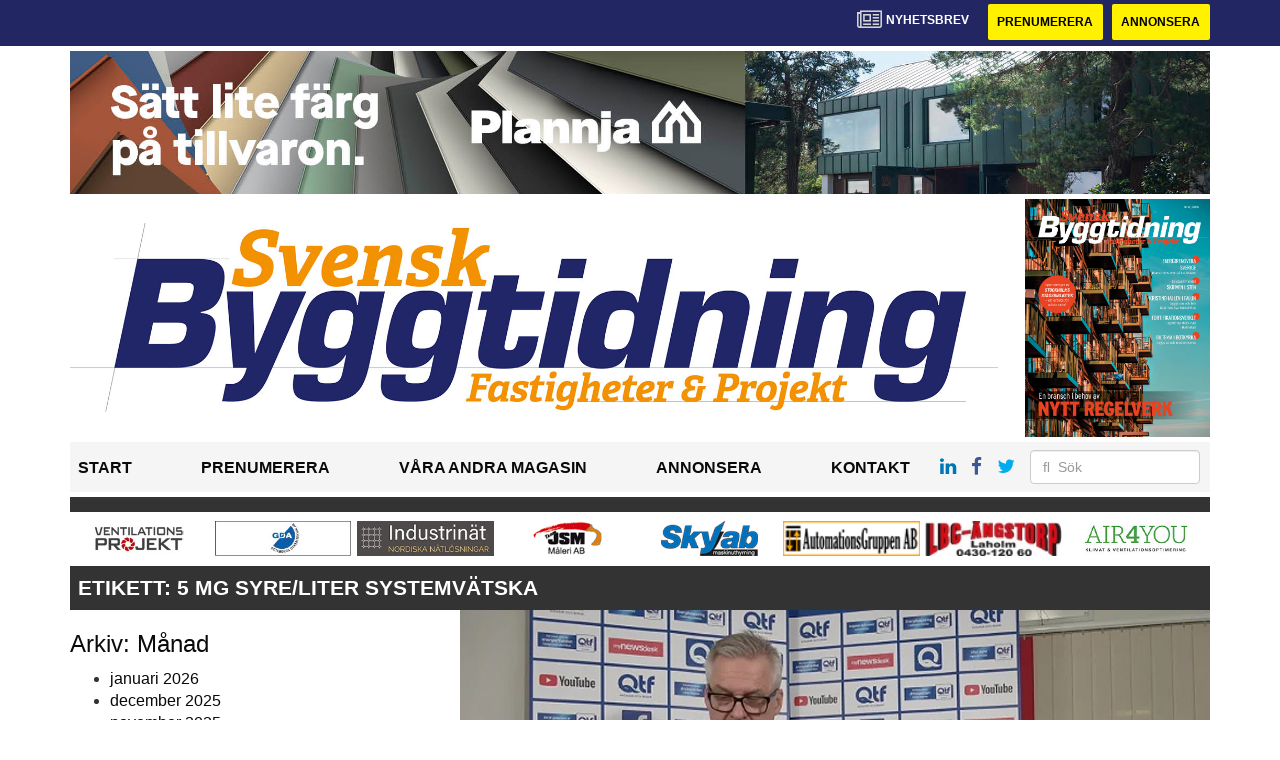

--- FILE ---
content_type: text/html; charset=UTF-8
request_url: https://www.svenskbyggtidning.se/tag/5-mg-syre-liter-systemvatska/
body_size: 10895
content:
<!DOCTYPE html>
<html lang="sv-SE">
<head>
	<!-- OLD: Google Tag Manager -->
	<!--
	<script>(function(w,d,s,l,i){w[l]=w[l]||[];w[l].push({'gtm.start':
			new Date().getTime(),event:'gtm.js'});var f=d.getElementsByTagName(s)[0],
			j=d.createElement(s),dl=l!='dataLayer'?'&l='+l:'';j.async=true;j.src=
			'https://www.googletagmanager.com/gtm.js?id='+i+dl;f.parentNode.insertBefore(j,f);
		})(window,document,'script','dataLayer','GTM-M9836W5');</script>
	-->
	<!-- End Google Tag Manager -->
	<meta charset="UTF-8">
	<meta name="viewport" content="width=device-width, initial-scale=1">
	<link rel="profile" href="https://gmpg.org/xfn/11">
	<link rel="pingback" href="https://www.svenskbyggtidning.se/xmlrpc.php">

	<!-- Google Tag Manager -->
	<script>(function(w,d,s,l,i){w[l]=w[l]||[];w[l].push({'gtm.start':
	new Date().getTime(),event:'gtm.js'});var f=d.getElementsByTagName(s)[0],
	j=d.createElement(s),dl=l!='dataLayer'?'&l='+l:'';j.async=true;j.src=
	'https://www.googletagmanager.com/gtm.js?id='+i+dl;f.parentNode.insertBefore(j,f);
	})(window,document,'script','dataLayer','GTM-KVD465W2');</script>
	<!-- End Google Tag Manager -->

	<meta name='robots' content='index, follow, max-image-preview:large, max-snippet:-1, max-video-preview:-1' />

	<!-- This site is optimized with the Yoast SEO plugin v24.7 - https://yoast.com/wordpress/plugins/seo/ -->
	<title>5 mg syre/liter systemvätska Archives - svenskbyggtidning</title>
	<link rel="canonical" href="https://www.svenskbyggtidning.se/tag/5-mg-syre-liter-systemvatska/" />
	<meta property="og:locale" content="sv_SE" />
	<meta property="og:type" content="article" />
	<meta property="og:title" content="5 mg syre/liter systemvätska Archives - svenskbyggtidning" />
	<meta property="og:url" content="https://www.svenskbyggtidning.se/tag/5-mg-syre-liter-systemvatska/" />
	<meta property="og:site_name" content="svenskbyggtidning" />
	<meta name="twitter:card" content="summary_large_image" />
	<script type="application/ld+json" class="yoast-schema-graph">{"@context":"https://schema.org","@graph":[{"@type":"CollectionPage","@id":"https://www.svenskbyggtidning.se/tag/5-mg-syre-liter-systemvatska/","url":"https://www.svenskbyggtidning.se/tag/5-mg-syre-liter-systemvatska/","name":"5 mg syre/liter systemvätska Archives - svenskbyggtidning","isPartOf":{"@id":"https://www.svenskbyggtidning.se/#website"},"primaryImageOfPage":{"@id":"https://www.svenskbyggtidning.se/tag/5-mg-syre-liter-systemvatska/#primaryimage"},"image":{"@id":"https://www.svenskbyggtidning.se/tag/5-mg-syre-liter-systemvatska/#primaryimage"},"thumbnailUrl":"https://www.svenskbyggtidning.se/wp-content/uploads/2020/01/qtf-bild.jpg","breadcrumb":{"@id":"https://www.svenskbyggtidning.se/tag/5-mg-syre-liter-systemvatska/#breadcrumb"},"inLanguage":"sv-SE"},{"@type":"ImageObject","inLanguage":"sv-SE","@id":"https://www.svenskbyggtidning.se/tag/5-mg-syre-liter-systemvatska/#primaryimage","url":"https://www.svenskbyggtidning.se/wp-content/uploads/2020/01/qtf-bild.jpg","contentUrl":"https://www.svenskbyggtidning.se/wp-content/uploads/2020/01/qtf-bild.jpg","width":848,"height":478},{"@type":"BreadcrumbList","@id":"https://www.svenskbyggtidning.se/tag/5-mg-syre-liter-systemvatska/#breadcrumb","itemListElement":[{"@type":"ListItem","position":1,"name":"Home","item":"https://www.svenskbyggtidning.se/"},{"@type":"ListItem","position":2,"name":"5 mg syre/liter systemvätska"}]},{"@type":"WebSite","@id":"https://www.svenskbyggtidning.se/#website","url":"https://www.svenskbyggtidning.se/","name":"svenskbyggtidning","description":"","potentialAction":[{"@type":"SearchAction","target":{"@type":"EntryPoint","urlTemplate":"https://www.svenskbyggtidning.se/?s={search_term_string}"},"query-input":{"@type":"PropertyValueSpecification","valueRequired":true,"valueName":"search_term_string"}}],"inLanguage":"sv-SE"}]}</script>
	<!-- / Yoast SEO plugin. -->


<link rel='dns-prefetch' href='//www.svenskbyggtidning.se' />
<link rel='dns-prefetch' href='//cdnjs.cloudflare.com' />
<link rel='dns-prefetch' href='//platform.linkedin.com' />
<link rel="alternate" type="application/rss+xml" title="svenskbyggtidning &raquo; Webbflöde" href="https://www.svenskbyggtidning.se/feed/" />
<link rel="alternate" type="application/rss+xml" title="svenskbyggtidning &raquo; Kommentarsflöde" href="https://www.svenskbyggtidning.se/comments/feed/" />
<link rel="alternate" type="application/rss+xml" title="svenskbyggtidning &raquo; etikettflöde för 5 mg syre/liter systemvätska" href="https://www.svenskbyggtidning.se/tag/5-mg-syre-liter-systemvatska/feed/" />
<script type="text/javascript">
/* <![CDATA[ */
window._wpemojiSettings = {"baseUrl":"https:\/\/s.w.org\/images\/core\/emoji\/15.0.3\/72x72\/","ext":".png","svgUrl":"https:\/\/s.w.org\/images\/core\/emoji\/15.0.3\/svg\/","svgExt":".svg","source":{"concatemoji":"https:\/\/www.svenskbyggtidning.se\/wp-includes\/js\/wp-emoji-release.min.js?ver=6.6.2"}};
/*! This file is auto-generated */
!function(i,n){var o,s,e;function c(e){try{var t={supportTests:e,timestamp:(new Date).valueOf()};sessionStorage.setItem(o,JSON.stringify(t))}catch(e){}}function p(e,t,n){e.clearRect(0,0,e.canvas.width,e.canvas.height),e.fillText(t,0,0);var t=new Uint32Array(e.getImageData(0,0,e.canvas.width,e.canvas.height).data),r=(e.clearRect(0,0,e.canvas.width,e.canvas.height),e.fillText(n,0,0),new Uint32Array(e.getImageData(0,0,e.canvas.width,e.canvas.height).data));return t.every(function(e,t){return e===r[t]})}function u(e,t,n){switch(t){case"flag":return n(e,"\ud83c\udff3\ufe0f\u200d\u26a7\ufe0f","\ud83c\udff3\ufe0f\u200b\u26a7\ufe0f")?!1:!n(e,"\ud83c\uddfa\ud83c\uddf3","\ud83c\uddfa\u200b\ud83c\uddf3")&&!n(e,"\ud83c\udff4\udb40\udc67\udb40\udc62\udb40\udc65\udb40\udc6e\udb40\udc67\udb40\udc7f","\ud83c\udff4\u200b\udb40\udc67\u200b\udb40\udc62\u200b\udb40\udc65\u200b\udb40\udc6e\u200b\udb40\udc67\u200b\udb40\udc7f");case"emoji":return!n(e,"\ud83d\udc26\u200d\u2b1b","\ud83d\udc26\u200b\u2b1b")}return!1}function f(e,t,n){var r="undefined"!=typeof WorkerGlobalScope&&self instanceof WorkerGlobalScope?new OffscreenCanvas(300,150):i.createElement("canvas"),a=r.getContext("2d",{willReadFrequently:!0}),o=(a.textBaseline="top",a.font="600 32px Arial",{});return e.forEach(function(e){o[e]=t(a,e,n)}),o}function t(e){var t=i.createElement("script");t.src=e,t.defer=!0,i.head.appendChild(t)}"undefined"!=typeof Promise&&(o="wpEmojiSettingsSupports",s=["flag","emoji"],n.supports={everything:!0,everythingExceptFlag:!0},e=new Promise(function(e){i.addEventListener("DOMContentLoaded",e,{once:!0})}),new Promise(function(t){var n=function(){try{var e=JSON.parse(sessionStorage.getItem(o));if("object"==typeof e&&"number"==typeof e.timestamp&&(new Date).valueOf()<e.timestamp+604800&&"object"==typeof e.supportTests)return e.supportTests}catch(e){}return null}();if(!n){if("undefined"!=typeof Worker&&"undefined"!=typeof OffscreenCanvas&&"undefined"!=typeof URL&&URL.createObjectURL&&"undefined"!=typeof Blob)try{var e="postMessage("+f.toString()+"("+[JSON.stringify(s),u.toString(),p.toString()].join(",")+"));",r=new Blob([e],{type:"text/javascript"}),a=new Worker(URL.createObjectURL(r),{name:"wpTestEmojiSupports"});return void(a.onmessage=function(e){c(n=e.data),a.terminate(),t(n)})}catch(e){}c(n=f(s,u,p))}t(n)}).then(function(e){for(var t in e)n.supports[t]=e[t],n.supports.everything=n.supports.everything&&n.supports[t],"flag"!==t&&(n.supports.everythingExceptFlag=n.supports.everythingExceptFlag&&n.supports[t]);n.supports.everythingExceptFlag=n.supports.everythingExceptFlag&&!n.supports.flag,n.DOMReady=!1,n.readyCallback=function(){n.DOMReady=!0}}).then(function(){return e}).then(function(){var e;n.supports.everything||(n.readyCallback(),(e=n.source||{}).concatemoji?t(e.concatemoji):e.wpemoji&&e.twemoji&&(t(e.twemoji),t(e.wpemoji)))}))}((window,document),window._wpemojiSettings);
/* ]]> */
</script>
<style id='wp-emoji-styles-inline-css' type='text/css'>

	img.wp-smiley, img.emoji {
		display: inline !important;
		border: none !important;
		box-shadow: none !important;
		height: 1em !important;
		width: 1em !important;
		margin: 0 0.07em !important;
		vertical-align: -0.1em !important;
		background: none !important;
		padding: 0 !important;
	}
</style>
<style id='classic-theme-styles-inline-css' type='text/css'>
/*! This file is auto-generated */
.wp-block-button__link{color:#fff;background-color:#32373c;border-radius:9999px;box-shadow:none;text-decoration:none;padding:calc(.667em + 2px) calc(1.333em + 2px);font-size:1.125em}.wp-block-file__button{background:#32373c;color:#fff;text-decoration:none}
</style>
<style id='global-styles-inline-css' type='text/css'>
:root{--wp--preset--aspect-ratio--square: 1;--wp--preset--aspect-ratio--4-3: 4/3;--wp--preset--aspect-ratio--3-4: 3/4;--wp--preset--aspect-ratio--3-2: 3/2;--wp--preset--aspect-ratio--2-3: 2/3;--wp--preset--aspect-ratio--16-9: 16/9;--wp--preset--aspect-ratio--9-16: 9/16;--wp--preset--color--black: #000000;--wp--preset--color--cyan-bluish-gray: #abb8c3;--wp--preset--color--white: #ffffff;--wp--preset--color--pale-pink: #f78da7;--wp--preset--color--vivid-red: #cf2e2e;--wp--preset--color--luminous-vivid-orange: #ff6900;--wp--preset--color--luminous-vivid-amber: #fcb900;--wp--preset--color--light-green-cyan: #7bdcb5;--wp--preset--color--vivid-green-cyan: #00d084;--wp--preset--color--pale-cyan-blue: #8ed1fc;--wp--preset--color--vivid-cyan-blue: #0693e3;--wp--preset--color--vivid-purple: #9b51e0;--wp--preset--gradient--vivid-cyan-blue-to-vivid-purple: linear-gradient(135deg,rgba(6,147,227,1) 0%,rgb(155,81,224) 100%);--wp--preset--gradient--light-green-cyan-to-vivid-green-cyan: linear-gradient(135deg,rgb(122,220,180) 0%,rgb(0,208,130) 100%);--wp--preset--gradient--luminous-vivid-amber-to-luminous-vivid-orange: linear-gradient(135deg,rgba(252,185,0,1) 0%,rgba(255,105,0,1) 100%);--wp--preset--gradient--luminous-vivid-orange-to-vivid-red: linear-gradient(135deg,rgba(255,105,0,1) 0%,rgb(207,46,46) 100%);--wp--preset--gradient--very-light-gray-to-cyan-bluish-gray: linear-gradient(135deg,rgb(238,238,238) 0%,rgb(169,184,195) 100%);--wp--preset--gradient--cool-to-warm-spectrum: linear-gradient(135deg,rgb(74,234,220) 0%,rgb(151,120,209) 20%,rgb(207,42,186) 40%,rgb(238,44,130) 60%,rgb(251,105,98) 80%,rgb(254,248,76) 100%);--wp--preset--gradient--blush-light-purple: linear-gradient(135deg,rgb(255,206,236) 0%,rgb(152,150,240) 100%);--wp--preset--gradient--blush-bordeaux: linear-gradient(135deg,rgb(254,205,165) 0%,rgb(254,45,45) 50%,rgb(107,0,62) 100%);--wp--preset--gradient--luminous-dusk: linear-gradient(135deg,rgb(255,203,112) 0%,rgb(199,81,192) 50%,rgb(65,88,208) 100%);--wp--preset--gradient--pale-ocean: linear-gradient(135deg,rgb(255,245,203) 0%,rgb(182,227,212) 50%,rgb(51,167,181) 100%);--wp--preset--gradient--electric-grass: linear-gradient(135deg,rgb(202,248,128) 0%,rgb(113,206,126) 100%);--wp--preset--gradient--midnight: linear-gradient(135deg,rgb(2,3,129) 0%,rgb(40,116,252) 100%);--wp--preset--font-size--small: 13px;--wp--preset--font-size--medium: 20px;--wp--preset--font-size--large: 36px;--wp--preset--font-size--x-large: 42px;--wp--preset--spacing--20: 0.44rem;--wp--preset--spacing--30: 0.67rem;--wp--preset--spacing--40: 1rem;--wp--preset--spacing--50: 1.5rem;--wp--preset--spacing--60: 2.25rem;--wp--preset--spacing--70: 3.38rem;--wp--preset--spacing--80: 5.06rem;--wp--preset--shadow--natural: 6px 6px 9px rgba(0, 0, 0, 0.2);--wp--preset--shadow--deep: 12px 12px 50px rgba(0, 0, 0, 0.4);--wp--preset--shadow--sharp: 6px 6px 0px rgba(0, 0, 0, 0.2);--wp--preset--shadow--outlined: 6px 6px 0px -3px rgba(255, 255, 255, 1), 6px 6px rgba(0, 0, 0, 1);--wp--preset--shadow--crisp: 6px 6px 0px rgba(0, 0, 0, 1);}:where(.is-layout-flex){gap: 0.5em;}:where(.is-layout-grid){gap: 0.5em;}body .is-layout-flex{display: flex;}.is-layout-flex{flex-wrap: wrap;align-items: center;}.is-layout-flex > :is(*, div){margin: 0;}body .is-layout-grid{display: grid;}.is-layout-grid > :is(*, div){margin: 0;}:where(.wp-block-columns.is-layout-flex){gap: 2em;}:where(.wp-block-columns.is-layout-grid){gap: 2em;}:where(.wp-block-post-template.is-layout-flex){gap: 1.25em;}:where(.wp-block-post-template.is-layout-grid){gap: 1.25em;}.has-black-color{color: var(--wp--preset--color--black) !important;}.has-cyan-bluish-gray-color{color: var(--wp--preset--color--cyan-bluish-gray) !important;}.has-white-color{color: var(--wp--preset--color--white) !important;}.has-pale-pink-color{color: var(--wp--preset--color--pale-pink) !important;}.has-vivid-red-color{color: var(--wp--preset--color--vivid-red) !important;}.has-luminous-vivid-orange-color{color: var(--wp--preset--color--luminous-vivid-orange) !important;}.has-luminous-vivid-amber-color{color: var(--wp--preset--color--luminous-vivid-amber) !important;}.has-light-green-cyan-color{color: var(--wp--preset--color--light-green-cyan) !important;}.has-vivid-green-cyan-color{color: var(--wp--preset--color--vivid-green-cyan) !important;}.has-pale-cyan-blue-color{color: var(--wp--preset--color--pale-cyan-blue) !important;}.has-vivid-cyan-blue-color{color: var(--wp--preset--color--vivid-cyan-blue) !important;}.has-vivid-purple-color{color: var(--wp--preset--color--vivid-purple) !important;}.has-black-background-color{background-color: var(--wp--preset--color--black) !important;}.has-cyan-bluish-gray-background-color{background-color: var(--wp--preset--color--cyan-bluish-gray) !important;}.has-white-background-color{background-color: var(--wp--preset--color--white) !important;}.has-pale-pink-background-color{background-color: var(--wp--preset--color--pale-pink) !important;}.has-vivid-red-background-color{background-color: var(--wp--preset--color--vivid-red) !important;}.has-luminous-vivid-orange-background-color{background-color: var(--wp--preset--color--luminous-vivid-orange) !important;}.has-luminous-vivid-amber-background-color{background-color: var(--wp--preset--color--luminous-vivid-amber) !important;}.has-light-green-cyan-background-color{background-color: var(--wp--preset--color--light-green-cyan) !important;}.has-vivid-green-cyan-background-color{background-color: var(--wp--preset--color--vivid-green-cyan) !important;}.has-pale-cyan-blue-background-color{background-color: var(--wp--preset--color--pale-cyan-blue) !important;}.has-vivid-cyan-blue-background-color{background-color: var(--wp--preset--color--vivid-cyan-blue) !important;}.has-vivid-purple-background-color{background-color: var(--wp--preset--color--vivid-purple) !important;}.has-black-border-color{border-color: var(--wp--preset--color--black) !important;}.has-cyan-bluish-gray-border-color{border-color: var(--wp--preset--color--cyan-bluish-gray) !important;}.has-white-border-color{border-color: var(--wp--preset--color--white) !important;}.has-pale-pink-border-color{border-color: var(--wp--preset--color--pale-pink) !important;}.has-vivid-red-border-color{border-color: var(--wp--preset--color--vivid-red) !important;}.has-luminous-vivid-orange-border-color{border-color: var(--wp--preset--color--luminous-vivid-orange) !important;}.has-luminous-vivid-amber-border-color{border-color: var(--wp--preset--color--luminous-vivid-amber) !important;}.has-light-green-cyan-border-color{border-color: var(--wp--preset--color--light-green-cyan) !important;}.has-vivid-green-cyan-border-color{border-color: var(--wp--preset--color--vivid-green-cyan) !important;}.has-pale-cyan-blue-border-color{border-color: var(--wp--preset--color--pale-cyan-blue) !important;}.has-vivid-cyan-blue-border-color{border-color: var(--wp--preset--color--vivid-cyan-blue) !important;}.has-vivid-purple-border-color{border-color: var(--wp--preset--color--vivid-purple) !important;}.has-vivid-cyan-blue-to-vivid-purple-gradient-background{background: var(--wp--preset--gradient--vivid-cyan-blue-to-vivid-purple) !important;}.has-light-green-cyan-to-vivid-green-cyan-gradient-background{background: var(--wp--preset--gradient--light-green-cyan-to-vivid-green-cyan) !important;}.has-luminous-vivid-amber-to-luminous-vivid-orange-gradient-background{background: var(--wp--preset--gradient--luminous-vivid-amber-to-luminous-vivid-orange) !important;}.has-luminous-vivid-orange-to-vivid-red-gradient-background{background: var(--wp--preset--gradient--luminous-vivid-orange-to-vivid-red) !important;}.has-very-light-gray-to-cyan-bluish-gray-gradient-background{background: var(--wp--preset--gradient--very-light-gray-to-cyan-bluish-gray) !important;}.has-cool-to-warm-spectrum-gradient-background{background: var(--wp--preset--gradient--cool-to-warm-spectrum) !important;}.has-blush-light-purple-gradient-background{background: var(--wp--preset--gradient--blush-light-purple) !important;}.has-blush-bordeaux-gradient-background{background: var(--wp--preset--gradient--blush-bordeaux) !important;}.has-luminous-dusk-gradient-background{background: var(--wp--preset--gradient--luminous-dusk) !important;}.has-pale-ocean-gradient-background{background: var(--wp--preset--gradient--pale-ocean) !important;}.has-electric-grass-gradient-background{background: var(--wp--preset--gradient--electric-grass) !important;}.has-midnight-gradient-background{background: var(--wp--preset--gradient--midnight) !important;}.has-small-font-size{font-size: var(--wp--preset--font-size--small) !important;}.has-medium-font-size{font-size: var(--wp--preset--font-size--medium) !important;}.has-large-font-size{font-size: var(--wp--preset--font-size--large) !important;}.has-x-large-font-size{font-size: var(--wp--preset--font-size--x-large) !important;}
:where(.wp-block-post-template.is-layout-flex){gap: 1.25em;}:where(.wp-block-post-template.is-layout-grid){gap: 1.25em;}
:where(.wp-block-columns.is-layout-flex){gap: 2em;}:where(.wp-block-columns.is-layout-grid){gap: 2em;}
:root :where(.wp-block-pullquote){font-size: 1.5em;line-height: 1.6;}
</style>
<link rel='stylesheet' id='dashicons-css' href='https://www.svenskbyggtidning.se/wp-includes/css/dashicons.min.css?ver=6.6.2' type='text/css' media='all' />
<link rel='stylesheet' id='post-views-counter-frontend-css' href='https://www.svenskbyggtidning.se/wp-content/plugins/post-views-counter/css/frontend.min.css?ver=1.5.2' type='text/css' media='all' />
<link rel='stylesheet' id='wpfai_style-css' href='https://www.svenskbyggtidning.se/wp-content/plugins/wp-font-awesome-share-icons/style.css?ver=6.6.2' type='text/css' media='all' />
<link rel='stylesheet' id='qala-text-domain-css' href='https://www.svenskbyggtidning.se/wp-content/themes/qala/assets/css/main.css?ver=202510140902' type='text/css' media='all' />
<script type="text/javascript" src="https://www.svenskbyggtidning.se/wp-includes/js/jquery/jquery.min.js?ver=3.7.1" id="jquery-core-js"></script>
<script type="text/javascript" src="https://www.svenskbyggtidning.se/wp-includes/js/jquery/jquery-migrate.min.js?ver=3.4.1" id="jquery-migrate-js"></script>
<script type="text/javascript" src="https://www.svenskbyggtidning.se/wp-content/plugins/wp-font-awesome-share-icons/wpfai.js?ver=6.6.2" id="wpfai_js-js"></script>
<link rel="https://api.w.org/" href="https://www.svenskbyggtidning.se/wp-json/" /><link rel="alternate" title="JSON" type="application/json" href="https://www.svenskbyggtidning.se/wp-json/wp/v2/tags/12223" /><link rel="EditURI" type="application/rsd+xml" title="RSD" href="https://www.svenskbyggtidning.se/xmlrpc.php?rsd" />
<meta name="generator" content="WordPress 6.6.2" />

<!-- This site is using AdRotate Professional v5.13.1 to display their advertisements - https://ajdg.solutions/ -->
<!-- AdRotate CSS -->
<style type="text/css" media="screen">
	.g { margin:0px; padding:0px; overflow:hidden; line-height:1; zoom:1; }
	.g img { height:auto; }
	.g-col { position:relative; float:left; }
	.g-col:first-child { margin-left: 0; }
	.g-col:last-child { margin-right: 0; }
	.woocommerce-page .g, .bbpress-wrapper .g { margin: 20px auto; clear:both; }
	.g-1 { width:auto; height:100%; max-height:35px; margin: 0 auto; }
	.g-2 { width:100%; max-width:250px; height:auto; margin: 0 auto; }
	.g-3 { margin:0px 0px 0px 0px;width:100%; max-width:900px; height:auto; }
	.g-4 { margin:0px 0px 0px 0px; width:100%; max-width:900px; height:auto; }
	.g-5 {  width:100%; max-width:250px;  height:auto; margin: 0 auto; }
	.g-6 { margin:0px 0px 0px 0px; width:auto; height:100%; max-height:145px; }
	.g-7 { min-width:0px; max-width:250px; margin: 0 auto; }
	.b-7 { margin:0px 0px 0px 0px; }
	@media only screen and (max-width: 480px) {
		.g-col, .g-dyn, .g-single { width:100%; margin-left:0; margin-right:0; }
		.woocommerce-page .g, .bbpress-wrapper .g { margin: 10px auto; }
	}
</style>
<!-- /AdRotate CSS -->

<meta name="google-site-verification" value="Wu__4glosZCycq28H4ZFf0R2Fj9RCYmu44SOe7syLs4" />
<!-- Dynamic Widgets by QURL loaded - http://www.dynamic-widgets.com //-->
<link rel="icon" href="https://www.svenskbyggtidning.se/wp-content/uploads/2021/12/cropped-stordahd-s-circle-32x32.png" sizes="32x32" />
<link rel="icon" href="https://www.svenskbyggtidning.se/wp-content/uploads/2021/12/cropped-stordahd-s-circle-192x192.png" sizes="192x192" />
<link rel="apple-touch-icon" href="https://www.svenskbyggtidning.se/wp-content/uploads/2021/12/cropped-stordahd-s-circle-180x180.png" />
<meta name="msapplication-TileImage" content="https://www.svenskbyggtidning.se/wp-content/uploads/2021/12/cropped-stordahd-s-circle-270x270.png" />
		<style type="text/css" id="wp-custom-css">
			#ajdg_grpwidgets-6 .g-dyn, .ad-toppbanner .g-dyn {
	display: block !important;
}

.g-4 .g-dyn {
	display: block !important;
}

.g-3 .g-dyn{
	display:none !important;
}

.g-3 .g-dyn:first-of-type{
	display: block !important;
}
.g-6{
	max-height: 142px !important;
}
@media only screen and (max-width: 1200px){
	.g-6{
	max-height: 118px !important;
	}
}

@media only screen and (max-width: 992px){
	.g-6{
	max-height: 11vw !important;
	}
}
.ad-toppbanner{
	min-height: 0;
}
.g-4 .g-dyn:nth-child(2){
	display: none !important;
}
.ad-sidebar-large-screens{
	top: -515px;}
.ad-topbanner-small-ads .g-dyn{ display:inline-block !important;
}

#ajdg_grpwidgets-2 .g-dyn { display: none !important;}

#ajdg_grpwidgets-2 .g-dyn:first-of-type { display: block !important;}



.g-3 img{ width: 100%;
}

.ad-topbanner-small-ads aside img{
	height: 35px;
	margin: 0 3px;
}

.ad-topbanner-small-ads a{
	min-width: 142.5px;
	display: inline-block;
	text-align: center;
}

@media only screen and (max-width: 1200px) {
	
.ad-topbanner-small-ads a{
	min-width: 156.5px;
	}
}

@media only screen and (max-width: 991px) {
	
.ad-topbanner-small-ads a{
	min-width: 179.5px;
	}
}

@media only screen and (max-width: 991px) {
	
.ad-topbanner-small-ads a{
	min-width: auto;
	}
}

.ad-topbanner-small-ads .g-dyn:first-of-type a img {
	margin-left: 0;
}

.ad-topbanner-small-ads .g-dyn:last-of-type img{
	margin-right: 0;
}
	.ad-toppbanner .g {
    text-align: left;
}
.ad-topbanner-small-ads aside {
    padding: 4px 0 0 0;
}

@media only screen and (max-width: 768px){
	.ad-topbanner-small-ads .g-dyn{
		width: 24%;
	}
	.ad-topbanner-small-ads .g-dyn{
		height: auto;
	}
	.ad-topbanner-small-ads .g{
		height: 96px !important;
		max-height: 90px;
	}
	.ad-topbanner-small-ads .g a{
		height:44px;
	}
	.ad-topbanner-small-ads aside img{
		height: auto;
		margin-left: 15%;
		margin-top:2px;
	}
}

.social-media-buttons .block {
    display: inline-block;
}

.ssba, .ssba a {
    width: auto;
    display: inline-block;
	border-bottom: 0px;
	padding-bottom: 10px;
}

#twitter-widget-0{
	vertical-align: bottom;
}		</style>
		</head>

<body class="archive tag tag-5-mg-syre-liter-systemvatska tag-12223">
	<!-- Google Tag Manager (noscript) -->
	<noscript><iframe src="https://www.googletagmanager.com/ns.html?id=GTM-KVD465W2"
	height="0" width="0" style="display:none;visibility:hidden"></iframe></noscript>
	<!-- End Google Tag Manager (noscript) -->
<div id="page" class="hfeed site">
	<header id="masthead" class="site-header" style="background-color: #222764 ">
		<div class="container">
			<div class="row">
				<div class="col-md-12 col-md-pull-1">
					<a href="#newsletter"> <i class="fa fa-newspaper-o" aria-hidden="true"></i>
						<p> Nyhetsbrev</p>
					</a>
												<a href="https://www.svenskbyggtidning.se/prenumerera/">
								<button class="btn btn-default btn-yellow">
									Prenumerera								</button>
							</a>
														<a href="https://svenskbyggtidning.ocast.com/sv/">
								<button class="btn btn-default btn-yellow">
									Annonsera								</button>
							</a>
											</div>
			</div>
		</div><!-- /.container -->
	</header><!-- #masthead -->

	<!-- Top banner for AdRotate ad -->
	<div class="container">
		<div class="row ">
			<div class="col-md-12 col-md-pull-1">
				<div class="ad-toppbanner">
					<aside id="ajdg_grpwidgets-4" class="widget ajdg_grpwidgets"><div class="g g-6"><div class="g-dyn a-2073 c-1"><a onClick="dataLayer.push({'event': 'AdRotatePro', 'advert_interaction': 'click', 'advert_name': 'Kinnarps Sverige/Topp Banner'});" href="http://www.kinnarps.se/kontor/?utm_source=svenskbyggtidning&utm_medium=banner&utm_campaign=januari/"target="_blank"><img src="https://www.svenskbyggtidning.se/wp-content/uploads/2026/01/kinnarps-banner-jan26-2083x260px-scaled.jpg" /></a><img class="pixel" style="width:0 !important; height:0 !important;" width="0" height="0" src="[data-uri]" onload="dataLayer.push({'event': 'AdRotatePro', 'advert_interaction': 'impression', 'advert_name': 'Kinnarps Sverige/Topp Banner'});" /></div><div class="g-dyn a-2028 c-2" style="display: none;"><a onClick="dataLayer.push({'event': 'AdRotatePro', 'advert_interaction': 'click', 'advert_name': 'Plannja AB/Topp Banner'});" href="http://www.plannja.se/"target="_blank"><img src="https://www.svenskbyggtidning.se/wp-content/uploads/2025/10/plannja-banner-svbyggtidning-2083x260-1.jpg" /></a><img class="pixel" style="width:0 !important; height:0 !important;" width="0" height="0" src="[data-uri]" onload="dataLayer.push({'event': 'AdRotatePro', 'advert_interaction': 'impression', 'advert_name': 'Plannja AB/Topp Banner'});" /></div><div class="g-dyn a-2026 c-3" style="display: none;"><a onClick="dataLayer.push({'event': 'AdRotatePro', 'advert_interaction': 'click', 'advert_name': 'HISAB/Giha golvsystem/Hisab/Topp Banner'});" href="https://giha.se/"target="_blank"><img src="https://www.svenskbyggtidning.se/wp-content/uploads/2025/10/hisab-hultfreds-industrisnickerier-giha-topp-banner.jpg" style="max-width: 100%; height: auto" /></a><img class="pixel" style="width:0 !important; height:0 !important;" width="0" height="0" src="[data-uri]" onload="dataLayer.push({'event': 'AdRotatePro', 'advert_interaction': 'impression', 'advert_name': 'HISAB/Giha golvsystem/Hisab/Topp Banner'});" /></div><div class="g-dyn a-2074 c-4" style="display: none;"><a onClick="dataLayer.push({'event': 'AdRotatePro', 'advert_interaction': 'click', 'advert_name': 'Weland Stål/Topp Banner'});" href="http://www.welandstal.se/?utm_source=svenskbyggtidning.se&utm_campaign=topbanner&utm_medium=paid_cpc/"target="_blank"><img src="https://www.svenskbyggtidning.se/wp-content/uploads/2026/01/wst-banner-svenskbyggtidning-2083x260px-1.gif" /></a><img class="pixel" style="width:0 !important; height:0 !important;" width="0" height="0" src="[data-uri]" onload="dataLayer.push({'event': 'AdRotatePro', 'advert_interaction': 'impression', 'advert_name': 'Weland Stål/Topp Banner'});" /></div></div></aside>				</div>
			</div>
		</div>

		
<div class="row">
	<div class="col-md-12 col-md-pull-1">
		<a href="/">
			<div class="custom-header">
				<div class="col-md-10 col-sm-9 col-xs-9 header-img">
					<a href="/">
													<img src="https://www.svenskbyggtidning.se/wp-content/uploads/2023/03/svensk-byggtidning-blue-orange-till-webb.jpg" alt="" />
												</a>
				</div>
													<div class="col-md-2 col-sm-3 col-xs-3 author_img">
						<a href="https://issuu.com/b2bnyheter.se/docs/svensk_byggtidning_6_2025" target="_blank">
															<img class="latest_issue" src="https://www.svenskbyggtidning.se/wp-content/uploads/2025/12/svensk-byggtidning-6-2025-etta.jpg" alt="" />
														</a>
					</div>
							</div>
					</a>
	</div>
</div>
<div class="row">
	<div class="col-md-12 col-md-pull-1">
		<div class="header margin-vertical-menu">

			<div class="menuIcon">
				<a id="mobile-menu" href="#menuExpand"><i class="fa fa-bars" aria-hidden="true"></i></a>
									<a href="https://linkedin.com"><i class="fa fa-linkedin" aria-hidden="true"></i></a>
													<a href="https://facebook.com"><i class="fa fa-facebook" aria-hidden="true"></i></a>
													<a href="https://twitter.com"><i class="fa fa-twitter" aria-hidden="true"></i></a>
								
<form method="get" id="searchform" action="https://www.svenskbyggtidning.se/" role="search">
	<div class="form-group">
		<input type="text" class="form-control" name="s" value="" id="s" placeholder="&#xF002;  Sök" style="font-family: Arial, FontAwesome" />
	</div>
</form>
			</div>

			<div class="total-menu">
				<div class="menu col-md-9">
					<nav>
						<ul id="menu-vertikal-meny" class="menu"><li id="menu-item-82" class="menu-item menu-item-type-custom menu-item-object-custom menu-item-home menu-item-82"><a href="https://www.svenskbyggtidning.se/">Start</a></li>
<li id="menu-item-102" class="menu-item menu-item-type-post_type menu-item-object-page menu-item-102"><a href="https://www.svenskbyggtidning.se/prenumerera/">Prenumerera</a></li>
<li id="menu-item-101" class="menu-item menu-item-type-post_type menu-item-object-page menu-item-101"><a href="https://www.svenskbyggtidning.se/publikationer/">Våra andra magasin</a></li>
<li id="menu-item-30777" class="menu-item menu-item-type-custom menu-item-object-custom menu-item-30777"><a href="https://svenskbyggtidning.ocast.com/sv/">Annonsera</a></li>
<li id="menu-item-100" class="menu-item menu-item-type-post_type menu-item-object-page menu-item-100"><a href="https://www.svenskbyggtidning.se/kontakt/">Kontakt</a></li>
</ul>					</nav>
				</div>
			</div>

			<div class="col-md-3 menu-icons">
									<a href="https://linkedin.com"><i class="fa fa-linkedin" aria-hidden="true"></i></a>
													<a href="https://facebook.com"><i class="fa fa-facebook" aria-hidden="true"></i></a>
													<a href="https://twitter.com"><i class="fa fa-twitter" aria-hidden="true"></i></a>
								
<form method="get" id="searchform" action="https://www.svenskbyggtidning.se/" role="search">
	<div class="form-group">
		<input type="text" class="form-control" name="s" value="" id="s" placeholder="&#xF002;  Sök" style="font-family: Arial, FontAwesome" />
	</div>
</form>
			</div>

		</div>
	</div>
</div>

<div class="row">
	<div class="col-md-12 col-md-pull-1">
		<div class="separator"
		style=&quot;background-color: #222764&quot;		></div>
	</div>
</div>

		<!-- Top banner for AdRotate ad -->
						<div class="row">
			<div class="col-md-12 col-md-pull-1">
				<div class="ad-toppbanner ad-topbanner-small-ads">
					<aside id="ajdg_grpwidgets-5" class="widget ajdg_grpwidgets"><div class="g g-1"><div class="g-dyn a-2059 c-1"><a onClick="dataLayer.push({'event': 'AdRotatePro', 'advert_interaction': 'click', 'advert_name': 'Ventilationsprojekt i Eskilstuna AB/Horizontal Banner'});" href="http://www.ventilationsprojekt.se/"target="_blank"><img src="https://www.svenskbyggtidning.se/wp-content/uploads/2025/11/ventilationsprojekt-i-eskilstuna-ab-horizontal-banner-2025.jpg" /></a><img class="pixel" style="width:0 !important; height:0 !important;" width="0" height="0" src="[data-uri]" onload="dataLayer.push({'event': 'AdRotatePro', 'advert_interaction': 'impression', 'advert_name': 'Ventilationsprojekt i Eskilstuna AB/Horizontal Banner'});" /></div><div class="g-dyn a-2065 c-2" style="display: none;"><a onClick="dataLayer.push({'event': 'AdRotatePro', 'advert_interaction': 'click', 'advert_name': 'Göteborgs Dykeriteknik/Horizontal Banner'});" href="http://www.gbgdyk.se/"target="_blank"><img src="https://www.svenskbyggtidning.se/wp-content/uploads/2025/11/goteborgs-dykeriteknik-horizontal-banner.jpg" /></a><img class="pixel" style="width:0 !important; height:0 !important;" width="0" height="0" src="[data-uri]" onload="dataLayer.push({'event': 'AdRotatePro', 'advert_interaction': 'impression', 'advert_name': 'Göteborgs Dykeriteknik/Horizontal Banner'});" /></div><div class="g-dyn a-1959 c-3" style="display: none;"><a onClick="dataLayer.push({'event': 'AdRotatePro', 'advert_interaction': 'click', 'advert_name': 'Industrinät Nordiska Nätlösningar AB- Horizontal Banner'});" href="https://industrinat.se/"target="_blank"><img src="https://www.svenskbyggtidning.se/wp-content/uploads/2024/06/industrinat-nordiska-matlosningar---horizontal-banner.jpg" /></a><img class="pixel" style="width:0 !important; height:0 !important;" width="0" height="0" src="[data-uri]" onload="dataLayer.push({'event': 'AdRotatePro', 'advert_interaction': 'impression', 'advert_name': 'Industrinät Nordiska Nätlösningar AB- Horizontal Banner'});" /></div><div class="g-dyn a-1920 c-4" style="display: none;"><a onClick="dataLayer.push({'event': 'AdRotatePro', 'advert_interaction': 'click', 'advert_name': 'Johan Söderströms Måleri JSM AB - Horizontal Banner'});" href="http://www.teamjsm.se/"target="_blank"><img src="https://www.svenskbyggtidning.se/wp-content/uploads/2025/02/jsm-maleri-horizontal-banner.jpg" /></a><img class="pixel" style="width:0 !important; height:0 !important;" width="0" height="0" src="[data-uri]" onload="dataLayer.push({'event': 'AdRotatePro', 'advert_interaction': 'impression', 'advert_name': 'Johan Söderströms Måleri JSM AB - Horizontal Banner'});" /></div><div class="g-dyn a-2041 c-5" style="display: none;"><a onClick="dataLayer.push({'event': 'AdRotatePro', 'advert_interaction': 'click', 'advert_name': 'Skyab/Horizontal Banner'});" href="http://skyab.se/"target="_blank"><img src="https://www.svenskbyggtidning.se/wp-content/uploads/2025/10/skyab-horizontal-banner.jpg" /></a><img class="pixel" style="width:0 !important; height:0 !important;" width="0" height="0" src="[data-uri]" onload="dataLayer.push({'event': 'AdRotatePro', 'advert_interaction': 'impression', 'advert_name': 'Skyab/Horizontal Banner'});" /></div><div class="g-dyn a-1921 c-6" style="display: none;"><a onClick="dataLayer.push({'event': 'AdRotatePro', 'advert_interaction': 'click', 'advert_name': 'Automationsgruppen Södra AB/Horizontal Banner'});" href="http://www.automationsgruppen.se/"target="_blank"><img src="https://www.svenskbyggtidning.se/wp-content/uploads/2025/02/automationsgruppen-sb.png" /></a><img class="pixel" style="width:0 !important; height:0 !important;" width="0" height="0" src="[data-uri]" onload="dataLayer.push({'event': 'AdRotatePro', 'advert_interaction': 'impression', 'advert_name': 'Automationsgruppen Södra AB/Horizontal Banner'});" /></div><div class="g-dyn a-2030 c-7" style="display: none;"><a onClick="dataLayer.push({'event': 'AdRotatePro', 'advert_interaction': 'click', 'advert_name': 'LBC-Ängstorp Aktiebolag/Horizontal Banner'});" href="http://www.lbc-angstorp.se/"target="_blank"><img src="https://www.svenskbyggtidning.se/wp-content/uploads/2025/10/lbc-logga-sb.jpg" /></a><img class="pixel" style="width:0 !important; height:0 !important;" width="0" height="0" src="[data-uri]" onload="dataLayer.push({'event': 'AdRotatePro', 'advert_interaction': 'impression', 'advert_name': 'LBC-Ängstorp Aktiebolag/Horizontal Banner'});" /></div><div class="g-dyn a-1695 c-8" style="display: none;"><a onClick="dataLayer.push({'event': 'AdRotatePro', 'advert_interaction': 'click', 'advert_name': 'Air4You - Horizontal Banner'});" href=" http://air4you.se/"target="_blank"><img src="https://www.svenskbyggtidning.se/wp-content/uploads/2023/05/air4you--horizontal-banner.jpg" /></a><img class="pixel" style="width:0 !important; height:0 !important;" width="0" height="0" src="[data-uri]" onload="dataLayer.push({'event': 'AdRotatePro', 'advert_interaction': 'impression', 'advert_name': 'Air4You - Horizontal Banner'});" /></div><div class="g-dyn a-2062 c-9" style="display: none;"><a onClick="dataLayer.push({'event': 'AdRotatePro', 'advert_interaction': 'click', 'advert_name': 'EAB/Horizontal Banner'});" href="http://www.eab.se/"target="_blank"><img src="https://www.svenskbyggtidning.se/wp-content/uploads/2025/11/eab-logo.png" /></a><img class="pixel" style="width:0 !important; height:0 !important;" width="0" height="0" src="[data-uri]" onload="dataLayer.push({'event': 'AdRotatePro', 'advert_interaction': 'impression', 'advert_name': 'EAB/Horizontal Banner'});" /></div><div class="g-dyn a-1967 c-10" style="display: none;"><a onClick="dataLayer.push({'event': 'AdRotatePro', 'advert_interaction': 'click', 'advert_name': 'Byggmontage Forsell AB/Horizontal Banner'});" href="https://www.ajdg.net/"target="blank"><img src="https://www.svenskbyggtidning.se/wp-content/uploads/2025/05/byggmontage-forsell-ab-horizontal-banner.jpg" /></a><img class="pixel" style="width:0 !important; height:0 !important;" width="0" height="0" src="[data-uri]" onload="dataLayer.push({'event': 'AdRotatePro', 'advert_interaction': 'impression', 'advert_name': 'Byggmontage Forsell AB/Horizontal Banner'});" /></div><div class="g-dyn a-2027 c-11" style="display: none;"><a onClick="dataLayer.push({'event': 'AdRotatePro', 'advert_interaction': 'click', 'advert_name': 'JKN Entreprenad/Horizontal Banner'});" href="http://www.jknab.se/"target="_blank"><img src="https://www.svenskbyggtidning.se/wp-content/uploads/2025/10/jkn-entreprenad-horizontal-banner.jpg" /></a><img class="pixel" style="width:0 !important; height:0 !important;" width="0" height="0" src="[data-uri]" onload="dataLayer.push({'event': 'AdRotatePro', 'advert_interaction': 'impression', 'advert_name': 'JKN Entreprenad/Horizontal Banner'});" /></div><div class="g-dyn a-1983 c-12" style="display: none;"><a onClick="dataLayer.push({'event': 'AdRotatePro', 'advert_interaction': 'click', 'advert_name': 'Upphandlingsbyrån i Hälsingland AB/Horizontal banner'});" href="http://www.upphandlingsbyran.com/"target="_blank"><img src="https://www.svenskbyggtidning.se/wp-content/uploads/2025/05/upphandlingsbyran-i-halsingland-ab---horizontal-banner-2025.jpg" /></a><img class="pixel" style="width:0 !important; height:0 !important;" width="0" height="0" src="[data-uri]" onload="dataLayer.push({'event': 'AdRotatePro', 'advert_interaction': 'impression', 'advert_name': 'Upphandlingsbyrån i Hälsingland AB/Horizontal banner'});" /></div><div class="g-dyn a-1895 c-13" style="display: none;"><a onClick="dataLayer.push({'event': 'AdRotatePro', 'advert_interaction': 'click', 'advert_name': 'Roslagens Håltagning AB/Horizontal Banner'});" href="https://roslagenshaltagning.se/"target="_blank"><img src="https://www.svenskbyggtidning.se/wp-content/uploads/2024/12/roslagens-haltagning---horizontal-banner.jpg" /></a><img class="pixel" style="width:0 !important; height:0 !important;" width="0" height="0" src="[data-uri]" onload="dataLayer.push({'event': 'AdRotatePro', 'advert_interaction': 'impression', 'advert_name': 'Roslagens Håltagning AB/Horizontal Banner'});" /></div><div class="g-dyn a-1990 c-14" style="display: none;"><a onClick="dataLayer.push({'event': 'AdRotatePro', 'advert_interaction': 'click', 'advert_name': 'Structor Byggteknik Umeå AB Horizontal Banner'});" href="https://www.structor.se/bolag/structor-byggprojektering-norr-ab/"target="_blank"><img src="https://www.svenskbyggtidning.se/wp-content/uploads/2025/05/structor-bygg-umea-ab--horizontal-banner.jpg" /></a><img class="pixel" style="width:0 !important; height:0 !important;" width="0" height="0" src="[data-uri]" onload="dataLayer.push({'event': 'AdRotatePro', 'advert_interaction': 'impression', 'advert_name': 'Structor Byggteknik Umeå AB Horizontal Banner'});" /></div><div class="g-dyn a-2033 c-15" style="display: none;"><a onClick="dataLayer.push({'event': 'AdRotatePro', 'advert_interaction': 'click', 'advert_name': 'Fryksdalens Plåtslageri AB/Horizontal Banner'});" href="https://www.fdpl.se/"target="_blank"><img src="https://www.svenskbyggtidning.se/wp-content/uploads/2025/10/fryksdalens-platslageri-ab-horizontal-banner.jpg" /></a><img class="pixel" style="width:0 !important; height:0 !important;" width="0" height="0" src="[data-uri]" onload="dataLayer.push({'event': 'AdRotatePro', 'advert_interaction': 'impression', 'advert_name': 'Fryksdalens Plåtslageri AB/Horizontal Banner'});" /></div><div class="g-dyn a-1944 c-16" style="display: none;"><a onClick="dataLayer.push({'event': 'AdRotatePro', 'advert_interaction': 'click', 'advert_name': 'Sprinklerbolaget Syd i Helsingborg AB - Horizontal Banner'});" href="https://sprinklerbolaget.se/"target="_blank"><img src="https://www.svenskbyggtidning.se/wp-content/uploads/2025/04/sprinklerbolaget-syd-i-helsingborg-ab---horizontal-banner.jpg" /></a><img class="pixel" style="width:0 !important; height:0 !important;" width="0" height="0" src="[data-uri]" onload="dataLayer.push({'event': 'AdRotatePro', 'advert_interaction': 'impression', 'advert_name': 'Sprinklerbolaget Syd i Helsingborg AB - Horizontal Banner'});" /></div><div class="g-dyn a-2069 c-17" style="display: none;"><a onClick="dataLayer.push({'event': 'AdRotatePro', 'advert_interaction': 'click', 'advert_name': 'Energibyrån Nord AB/Horizontal Banner'});" href="http://www.energibyran.com/"target="_blank"><img src="https://www.svenskbyggtidning.se/wp-content/uploads/2025/12/energibyran-ab-horizontal-banner.jpg" /></a><img class="pixel" style="width:0 !important; height:0 !important;" width="0" height="0" src="[data-uri]" onload="dataLayer.push({'event': 'AdRotatePro', 'advert_interaction': 'impression', 'advert_name': 'Energibyrån Nord AB/Horizontal Banner'});" /></div></div></aside>				</div>
			</div>
		</div>
	</div>

<div class="container archive">
	<div class="row container-posts col-md-pull-1">
		<!--<div id="content" role="main">-->
		<div class="col-md-12">
			<div class="heading-style heading-style-large-colum">
				<h2>Etikett: <span>5 mg syre/liter systemvätska</span></h2>
			</div>
		</div>
		<div class="col-md-4">
			<h2>Arkiv: Månad</h2>
			<ul>
					<li><a href='https://www.svenskbyggtidning.se/2026/01/'>januari 2026</a></li>
	<li><a href='https://www.svenskbyggtidning.se/2025/12/'>december 2025</a></li>
	<li><a href='https://www.svenskbyggtidning.se/2025/11/'>november 2025</a></li>
	<li><a href='https://www.svenskbyggtidning.se/2025/10/'>oktober 2025</a></li>
	<li><a href='https://www.svenskbyggtidning.se/2025/09/'>september 2025</a></li>
	<li><a href='https://www.svenskbyggtidning.se/2025/08/'>augusti 2025</a></li>
	<li><a href='https://www.svenskbyggtidning.se/2025/07/'>juli 2025</a></li>
	<li><a href='https://www.svenskbyggtidning.se/2025/06/'>juni 2025</a></li>
	<li><a href='https://www.svenskbyggtidning.se/2025/05/'>maj 2025</a></li>
	<li><a href='https://www.svenskbyggtidning.se/2025/04/'>april 2025</a></li>
	<li><a href='https://www.svenskbyggtidning.se/2025/03/'>mars 2025</a></li>
	<li><a href='https://www.svenskbyggtidning.se/2025/02/'>februari 2025</a></li>
	<li><a href='https://www.svenskbyggtidning.se/2025/01/'>januari 2025</a></li>
	<li><a href='https://www.svenskbyggtidning.se/2024/12/'>december 2024</a></li>
	<li><a href='https://www.svenskbyggtidning.se/2024/11/'>november 2024</a></li>
	<li><a href='https://www.svenskbyggtidning.se/2024/10/'>oktober 2024</a></li>
	<li><a href='https://www.svenskbyggtidning.se/2024/09/'>september 2024</a></li>
	<li><a href='https://www.svenskbyggtidning.se/2024/08/'>augusti 2024</a></li>
	<li><a href='https://www.svenskbyggtidning.se/2024/07/'>juli 2024</a></li>
	<li><a href='https://www.svenskbyggtidning.se/2024/06/'>juni 2024</a></li>
	<li><a href='https://www.svenskbyggtidning.se/2024/05/'>maj 2024</a></li>
	<li><a href='https://www.svenskbyggtidning.se/2024/04/'>april 2024</a></li>
	<li><a href='https://www.svenskbyggtidning.se/2024/03/'>mars 2024</a></li>
	<li><a href='https://www.svenskbyggtidning.se/2024/02/'>februari 2024</a></li>
	<li><a href='https://www.svenskbyggtidning.se/2024/01/'>januari 2024</a></li>
	<li><a href='https://www.svenskbyggtidning.se/2023/12/'>december 2023</a></li>
	<li><a href='https://www.svenskbyggtidning.se/2023/11/'>november 2023</a></li>
	<li><a href='https://www.svenskbyggtidning.se/2023/10/'>oktober 2023</a></li>
	<li><a href='https://www.svenskbyggtidning.se/2023/09/'>september 2023</a></li>
	<li><a href='https://www.svenskbyggtidning.se/2023/08/'>augusti 2023</a></li>
	<li><a href='https://www.svenskbyggtidning.se/2023/07/'>juli 2023</a></li>
	<li><a href='https://www.svenskbyggtidning.se/2023/06/'>juni 2023</a></li>
	<li><a href='https://www.svenskbyggtidning.se/2023/05/'>maj 2023</a></li>
	<li><a href='https://www.svenskbyggtidning.se/2023/04/'>april 2023</a></li>
	<li><a href='https://www.svenskbyggtidning.se/2023/03/'>mars 2023</a></li>
	<li><a href='https://www.svenskbyggtidning.se/2023/02/'>februari 2023</a></li>
	<li><a href='https://www.svenskbyggtidning.se/2023/01/'>januari 2023</a></li>
	<li><a href='https://www.svenskbyggtidning.se/2022/12/'>december 2022</a></li>
	<li><a href='https://www.svenskbyggtidning.se/2022/11/'>november 2022</a></li>
	<li><a href='https://www.svenskbyggtidning.se/2022/10/'>oktober 2022</a></li>
	<li><a href='https://www.svenskbyggtidning.se/2022/09/'>september 2022</a></li>
	<li><a href='https://www.svenskbyggtidning.se/2022/08/'>augusti 2022</a></li>
	<li><a href='https://www.svenskbyggtidning.se/2022/07/'>juli 2022</a></li>
	<li><a href='https://www.svenskbyggtidning.se/2022/06/'>juni 2022</a></li>
	<li><a href='https://www.svenskbyggtidning.se/2022/05/'>maj 2022</a></li>
	<li><a href='https://www.svenskbyggtidning.se/2022/04/'>april 2022</a></li>
	<li><a href='https://www.svenskbyggtidning.se/2022/03/'>mars 2022</a></li>
	<li><a href='https://www.svenskbyggtidning.se/2022/02/'>februari 2022</a></li>
	<li><a href='https://www.svenskbyggtidning.se/2022/01/'>januari 2022</a></li>
	<li><a href='https://www.svenskbyggtidning.se/2021/12/'>december 2021</a></li>
	<li><a href='https://www.svenskbyggtidning.se/2021/11/'>november 2021</a></li>
	<li><a href='https://www.svenskbyggtidning.se/2021/10/'>oktober 2021</a></li>
	<li><a href='https://www.svenskbyggtidning.se/2021/09/'>september 2021</a></li>
	<li><a href='https://www.svenskbyggtidning.se/2021/08/'>augusti 2021</a></li>
	<li><a href='https://www.svenskbyggtidning.se/2021/07/'>juli 2021</a></li>
	<li><a href='https://www.svenskbyggtidning.se/2021/06/'>juni 2021</a></li>
	<li><a href='https://www.svenskbyggtidning.se/2021/05/'>maj 2021</a></li>
	<li><a href='https://www.svenskbyggtidning.se/2021/04/'>april 2021</a></li>
	<li><a href='https://www.svenskbyggtidning.se/2021/03/'>mars 2021</a></li>
	<li><a href='https://www.svenskbyggtidning.se/2021/02/'>februari 2021</a></li>
	<li><a href='https://www.svenskbyggtidning.se/2021/01/'>januari 2021</a></li>
	<li><a href='https://www.svenskbyggtidning.se/2020/12/'>december 2020</a></li>
	<li><a href='https://www.svenskbyggtidning.se/2020/11/'>november 2020</a></li>
	<li><a href='https://www.svenskbyggtidning.se/2020/10/'>oktober 2020</a></li>
	<li><a href='https://www.svenskbyggtidning.se/2020/09/'>september 2020</a></li>
	<li><a href='https://www.svenskbyggtidning.se/2020/08/'>augusti 2020</a></li>
	<li><a href='https://www.svenskbyggtidning.se/2020/07/'>juli 2020</a></li>
	<li><a href='https://www.svenskbyggtidning.se/2020/06/'>juni 2020</a></li>
	<li><a href='https://www.svenskbyggtidning.se/2020/05/'>maj 2020</a></li>
	<li><a href='https://www.svenskbyggtidning.se/2020/04/'>april 2020</a></li>
	<li><a href='https://www.svenskbyggtidning.se/2020/03/'>mars 2020</a></li>
	<li><a href='https://www.svenskbyggtidning.se/2020/02/'>februari 2020</a></li>
	<li><a href='https://www.svenskbyggtidning.se/2020/01/'>januari 2020</a></li>
	<li><a href='https://www.svenskbyggtidning.se/2019/12/'>december 2019</a></li>
	<li><a href='https://www.svenskbyggtidning.se/2019/11/'>november 2019</a></li>
	<li><a href='https://www.svenskbyggtidning.se/2019/10/'>oktober 2019</a></li>
	<li><a href='https://www.svenskbyggtidning.se/2019/09/'>september 2019</a></li>
	<li><a href='https://www.svenskbyggtidning.se/2019/08/'>augusti 2019</a></li>
	<li><a href='https://www.svenskbyggtidning.se/2019/07/'>juli 2019</a></li>
	<li><a href='https://www.svenskbyggtidning.se/2019/06/'>juni 2019</a></li>
	<li><a href='https://www.svenskbyggtidning.se/2019/04/'>april 2019</a></li>
	<li><a href='https://www.svenskbyggtidning.se/2019/03/'>mars 2019</a></li>
	<li><a href='https://www.svenskbyggtidning.se/2019/02/'>februari 2019</a></li>
	<li><a href='https://www.svenskbyggtidning.se/2019/01/'>januari 2019</a></li>
	<li><a href='https://www.svenskbyggtidning.se/2018/12/'>december 2018</a></li>
	<li><a href='https://www.svenskbyggtidning.se/2018/11/'>november 2018</a></li>
	<li><a href='https://www.svenskbyggtidning.se/2018/10/'>oktober 2018</a></li>
	<li><a href='https://www.svenskbyggtidning.se/2018/09/'>september 2018</a></li>
	<li><a href='https://www.svenskbyggtidning.se/2018/08/'>augusti 2018</a></li>
	<li><a href='https://www.svenskbyggtidning.se/2018/07/'>juli 2018</a></li>
	<li><a href='https://www.svenskbyggtidning.se/2018/06/'>juni 2018</a></li>
	<li><a href='https://www.svenskbyggtidning.se/2018/05/'>maj 2018</a></li>
	<li><a href='https://www.svenskbyggtidning.se/2018/04/'>april 2018</a></li>
	<li><a href='https://www.svenskbyggtidning.se/2018/03/'>mars 2018</a></li>
	<li><a href='https://www.svenskbyggtidning.se/2018/02/'>februari 2018</a></li>
	<li><a href='https://www.svenskbyggtidning.se/2018/01/'>januari 2018</a></li>
	<li><a href='https://www.svenskbyggtidning.se/2017/12/'>december 2017</a></li>
	<li><a href='https://www.svenskbyggtidning.se/2017/11/'>november 2017</a></li>
	<li><a href='https://www.svenskbyggtidning.se/2017/10/'>oktober 2017</a></li>
	<li><a href='https://www.svenskbyggtidning.se/2017/09/'>september 2017</a></li>
	<li><a href='https://www.svenskbyggtidning.se/2017/08/'>augusti 2017</a></li>
	<li><a href='https://www.svenskbyggtidning.se/2017/07/'>juli 2017</a></li>
	<li><a href='https://www.svenskbyggtidning.se/2017/06/'>juni 2017</a></li>
	<li><a href='https://www.svenskbyggtidning.se/556/03/'>mars 556</a></li>
			</ul>

			<h2>Arkiv: Kategori</h2>
			<ul>
					<li class="cat-item cat-item-15"><a href="https://www.svenskbyggtidning.se/category/bostad/">Bostad</a>
</li>
	<li class="cat-item cat-item-7"><a href="https://www.svenskbyggtidning.se/category/bygg-fastighet/">Bygg &amp; Fastighet</a>
</li>
	<li class="cat-item cat-item-26"><a href="https://www.svenskbyggtidning.se/category/energi/">Energi</a>
</li>
	<li class="cat-item cat-item-4"><a href="https://www.svenskbyggtidning.se/category/foretag-i-fokus/">Företag i Fokus</a>
</li>
	<li class="cat-item cat-item-9"><a href="https://www.svenskbyggtidning.se/category/handel-och-kontor/">Handel och Kontor</a>
</li>
	<li class="cat-item cat-item-13"><a href="https://www.svenskbyggtidning.se/category/hotell/">Hotell</a>
</li>
	<li class="cat-item cat-item-20"><a href="https://www.svenskbyggtidning.se/category/industri-tillverkning/">Industri &amp; Tillverkning</a>
</li>
	<li class="cat-item cat-item-10"><a href="https://www.svenskbyggtidning.se/category/kronika/">Krönika</a>
</li>
	<li class="cat-item cat-item-14031"><a href="https://www.svenskbyggtidning.se/category/large-sidebar/">Large Sidebar</a>
</li>
	<li class="cat-item cat-item-21"><a href="https://www.svenskbyggtidning.se/category/massor/">Mässor</a>
</li>
	<li class="cat-item cat-item-5"><a href="https://www.svenskbyggtidning.se/category/nya-projekt/">Nya Projekt</a>
</li>
	<li class="cat-item cat-item-3"><a href="https://www.svenskbyggtidning.se/category/nyheter/">Nyheter</a>
</li>
	<li class="cat-item cat-item-12"><a href="https://www.svenskbyggtidning.se/category/offentligt-byggande/">Offentligt Byggande</a>
</li>
	<li class="cat-item cat-item-1"><a href="https://www.svenskbyggtidning.se/category/uncategorized/">Okategoriserade</a>
</li>
	<li class="cat-item cat-item-25"><a href="https://www.svenskbyggtidning.se/category/portrattet/">Porträttet</a>
</li>
	<li class="cat-item cat-item-19"><a href="https://www.svenskbyggtidning.se/category/produktnyheter/">Produktnyheter</a>
</li>
	<li class="cat-item cat-item-11"><a href="https://www.svenskbyggtidning.se/category/projekt/">Projekt</a>
</li>
	<li class="cat-item cat-item-14"><a href="https://www.svenskbyggtidning.se/category/sport-och-fritid/">Sport och Fritid</a>
</li>
	<li class="cat-item cat-item-8"><a href="https://www.svenskbyggtidning.se/category/tema/">Tema</a>
</li>
	<li class="cat-item cat-item-17"><a href="https://www.svenskbyggtidning.se/category/toppnyhet/">toppnyhet</a>
</li>
	<li class="cat-item cat-item-22"><a href="https://www.svenskbyggtidning.se/category/toppnyhet-stor/">Toppnyhet stor</a>
</li>
	<li class="cat-item cat-item-18"><a href="https://www.svenskbyggtidning.se/category/vard-omsorg/">Vård &amp; Omsorg</a>
</li>
			</ul>
		</div>
		<div class="col-md-8">
									<a href="https://www.svenskbyggtidning.se/2020/01/24/qtf-tech-talk-10-mata-syre-i-vatska-hur-gar-det-till/">
															<div class="side-crop">
									<img width="848" height="478" src="https://www.svenskbyggtidning.se/wp-content/uploads/2020/01/qtf-bild.jpg" class="attachment-post-thumbnail size-post-thumbnail wp-post-image" alt="" decoding="async" fetchpriority="high" srcset="https://www.svenskbyggtidning.se/wp-content/uploads/2020/01/qtf-bild.jpg 848w, https://www.svenskbyggtidning.se/wp-content/uploads/2020/01/qtf-bild-300x169.jpg 300w, https://www.svenskbyggtidning.se/wp-content/uploads/2020/01/qtf-bild-768x433.jpg 768w" sizes="(max-width: 848px) 100vw, 848px" />								</div>
														<h2>QTF TECH TALK # 10 Mäta syre i vätska – hur går det till?</h2>
							<p><p>Så här mäter man optiskt syrenivån i vätska&#8230;</p>
</p>
						</a>
						<hr>
						<br>
								</div>
	</div>    <!--</div>
</div><!-- #content --></div><!-- #container -->


</div><!-- #content --></div><!-- #page -->
<footer id="footer-container" class="site-footer" style="background-color: #222764">

		<div class="container">
		<div class="row">
			<div class="col-md-12 col-md-pull-1 footer-links" style="background-color: #222764">
				<div class="col-md-3 col-md-offset-1">
					
				</div>
				<div class="col-md-4">
										<h4 class="uppercase">Våra andra siter</h4>
													<a href="http://www.nyaprojekt.se">www.nyaprojekt.se</a>
																<a href="https://www.nordiskaprojekt.se">www.nordiskaprojekt.se</a>
																<a href="https://www.dagensinfrastruktur.se">www.dagensinfrastruktur.se</a>
																<a href="http://www.grontsamhallsbyggande.se">www.grontsamhallsbyggande.se</a>
												</div>
				<div class="col-md-4">
					
										<h4>Digitala Medier / Stordåhd Kommunikation:<br />
<br />
Verksamhetsansvarig/Chefredaktör: <br />
Jon Mattias Högberg / <a href="/cdn-cgi/l/email-protection" class="__cf_email__" data-cfemail="761c1b1e19111413041136050219041d191b580513">[email&#160;protected]</a><br />
<br />
Försäljningschef: <br />
Lisa Hofberg / <a href="/cdn-cgi/l/email-protection" class="__cf_email__" data-cfemail="fe92978d9fd09691989c9b8c99be8d8a918c959193d08d9b">[email&#160;protected]</a><br />
<br />
Försäljning: <br />
Lisa Hofberg / <a href="/cdn-cgi/l/email-protection" class="__cf_email__" data-cfemail="1d71746e7c3375727b7f786f7a5d6e69726f767270336e78">[email&#160;protected]</a><br />
<br />
Produktion: <br />
Anneli Markström / <a href="/cdn-cgi/l/email-protection" class="__cf_email__" data-cfemail="badbd4d4dfd6d394d7dbc8d1c9cec8d5d7fac9ced5c8d1d5d794c9df">[email&#160;protected]</a><br />
<br />
Siten drivs av Stordåhd Kommunikation AB</h4>
				</div>
			</div>
		</div>
	</div>
	<div class="container-fluid footer-info">
		<div class="row">
			<div class="col-md-12 col-md-pull-1" id="sub-footer" role="contentinfo">
				<p class="site-info">
					<span id="special">©</span>2026 Stordåhd Kommunikation AB, All rights reserved.
				</p>
				<a href="https://ocast.com/se/privacy-policy" class="site-info">Sekretessinformation</a>
			</div>
		</div>
	</div>

</footer><!-- #colophon -->

<div class="submenu-overlay"></div><script data-cfasync="false" src="/cdn-cgi/scripts/5c5dd728/cloudflare-static/email-decode.min.js"></script><script type="text/javascript" src="https://www.svenskbyggtidning.se/wp-content/plugins/adrotate-pro/library/jquery.adrotate.dyngroup.js" id="adrotate-dyngroup-js"></script>
<!--[if lt IE 9]>
<script type="text/javascript" src="https://cdnjs.cloudflare.com/ajax/libs/respond.js/1.4.2/respond.min.js?ver=1.4.2" id="cloudflare-respond-js"></script>
<![endif]-->
<!--[if lt IE 9]>
<script type="text/javascript" src="https://cdnjs.cloudflare.com/ajax/libs/html5shiv/3.7.2/html5shiv-printshiv.min.js?ver=3.7.2" id="cloudflare-html5shiv-js"></script>
<![endif]-->
<script type="text/javascript" src="//platform.linkedin.com/in.js?ver=1.0.0" id="linkedin-share-js"></script>
<script type="text/javascript" src="https://www.svenskbyggtidning.se/wp-content/themes/qala/js/skip-link-focus-fix.js?ver=202410021429" id="qala-text-domain-skip-link-focus-fix-js"></script>
<script type="text/javascript" src="https://www.svenskbyggtidning.se/wp-content/themes/qala/assets/javascript/main.js?ver=202410021508" id="qala-text-domain-main-scripts-js"></script>
<!-- AdRotate JS -->
<script type="text/javascript">
jQuery(document).ready(function(){if(jQuery.fn.gslider) {
	jQuery('.g-1').gslider({groupid:1,speed:6000,repeat_impressions:'Y'});
	jQuery('.g-2').gslider({groupid:2,speed:6000,repeat_impressions:'Y'});
	jQuery('.g-3').gslider({groupid:3,speed:6000,repeat_impressions:'Y'});
	jQuery('.g-4').gslider({groupid:4,speed:6000,repeat_impressions:'Y'});
	jQuery('.g-5').gslider({groupid:5,speed:6000,repeat_impressions:'Y'});
	jQuery('.g-6').gslider({groupid:6,speed:6000,repeat_impressions:'Y'});
}});
</script>
<!-- /AdRotate JS -->


</body></html>
